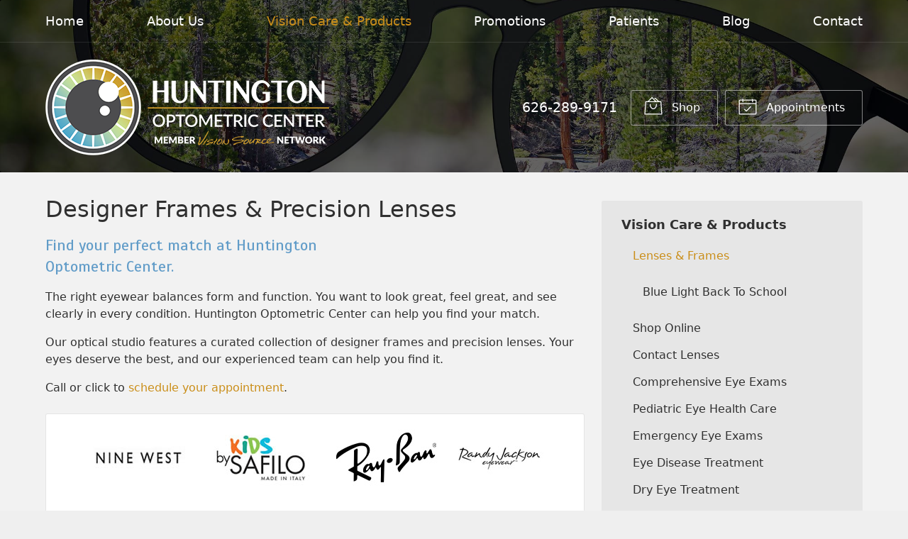

--- FILE ---
content_type: text/css
request_url: https://huntingtonopto.com/wp-content/themes/child-themes/huntingtonoptocom/style.css?=1572556712
body_size: 1693
content:
/*
Theme Name: Huntington Optometric Center
Theme URI: http://getflexsite.com
Description: Custom child theme created for the FlexSite network
Author: Avelient
Version: 1.0.0
Template: vs6
Text Domain: vs6-child
*/

/*==============================================================================
  @Base Styles
==============================================================================*/

@import url('https://fonts.googleapis.com/css?family=Scada:400,700&display=swap');

body {
  background: #efefef
}
/*.header {
  background: #efefef;
}*/
.action-menu {
  background: #5e5e60;
  background-image: linear-gradient(to bottom, #909194, #747475);
}
.main {
  background: #f2f2f2;
}

@media (min-width: 760px) {
  .action-menu {
    background: none;
  }
}

.logo img {
  margin:  0 0;
}

/*@media (min-width: 901px) {
  .banner-content {
    max-width: 75rem;
  }
  .banner-content .container {
    max-width: 700px;
    margin: 0;
    padding: 0 1.5rem 0 2rem;
  }
}*/

/*@media (max-width: 900px) {
  .banner::before {
    opacity: 0.4 !important;
  }
}*/

.footer-copyright {
  background: linear-gradient(to right, #191a14, #2b2a27)
}

.home .main,
.featured-action:after {
  background: #fff
}

@media (min-width: 760px) {
  .footer-content-wrap {
    background: #f2f2f2
  }
  body:not(.home) .footer-content-wrap {
    background: #fff
  }
}

@media (max-width: 759px) {
  .header {
    background: linear-gradient(to right, #191a14, #2b2a27)
  }
  .banner:before {
    background: linear-gradient(to right, #191a14, #2b2a27);
    opacity: .9;
  }
}

.featured-testimonials .media {
  border-bottom: 1px solid rgba(0,0,0,0.1)
}

.vs-logo-sec {
  background: url(/fs-shared/dist/img/vs-logo-sec-light.svg) no-repeat center center;
  background-size: 180px 47px;
}


/*.nav {
  background: #243f55
}
.header {
  background: #06223a
}*/

/*.banner::before {
  opacity: 0;
}*/

.footer-list li a:hover {
  background: rgba(255, 255, 255, 1);
}

/**
 * Links
 */
a, h1 a, h2 a, h3 a, h4 a, h5 a, h6 a,
.h1 a, .h2 a, .h3 a, .h4 a, .h5 a, .h6 a {
  color: #ca8e19;
}

a:hover, h1 a:hover, h2 a:hover, h3 a:hover, h4 a:hover, h5 a:hover, h6 a:hover,
.h1 a:hover, .h2 a:hover, .h3 a:hover, .h4 a:hover, .h5 a:hover, .h6 a:hover {
  color: #2378B6;
}

h2,
h1+h2,
h1+p+h2,
h1+.partner+h2 {
  color: rgba(35, 120, 182, .7);
  font-family: 'Scada', sans-serif;
}

h1,
h2,
h3.
h4,
h5,
h6,
h1+h2,
h1+p+h2,
h1+.partner+h2,
.banner.text-light h1 {
  font-family: 'Scada', sans-serif;
}

/**
 * Stars
 */
ol.stars .icon-star {
  color: #ca8e19;
}

/*==============================================================================
  @Header
==============================================================================*/

/**
* Custom Logo Styles
* Rename #header-child.php & remove comment from this css to activate.
*

.header {
  padding: 0.5em 0;
}

.logo img {
  margin: 0rem 0 !important;
  padding: 0 !important;
  border-radius: 0px !important;
}
*/

.nav-menu > li > a {
  color: #009688;
}
.nav-menu > li:hover > a,
.nav-menu > li > a:focus,
.nav-menu > li > a:hover {
  color: #404040;
}
.nav-menu > li.current_page_ancestor > a,
.nav-menu > li.current_page_item > a,
.nav-menu > li.current_page_parent > a {
  color: #909090;
}

.text-light .nav-menu > li > a {
  color: #fff;
}
.text-light .nav-menu > li:hover > a,
.text-light .nav-menu > li > a:focus,
.text-light .nav-menu > li > a:hover,
.text-light .nav-menu > li.current_page_ancestor > a,
.text-light .nav-menu > li.current_page_item > a,
.text-light .nav-menu > li.current_page_parent > a {
  color: #ca8e19;
}

@media (min-width: 760px) {
  .action-menu .button {
    background-color: rgba(0,0,0, 0.05);
  }
  .action-menu .button:focus,
  .action-menu .button:hover {
    background-color: #fff;
  }
  .action-menu .button.text {
    color: #404040;
  }
  .action-menu .button.text:hover {
    color: #009688
  }
}

/*==============================================================================
  @Buttons
==============================================================================*/

.button.primary,
.widget .button,
.main .gform_wrapper .gform_footer input.button,
.main .gform_wrapper .gform_footer input[type=submit],
.main .gform_wrapper .gform_page_footer input.button,
.main .gform_wrapper .gform_page_footer input[type=submit] {
  background-color: #2478b6;
}
.button.primary:hover,
.widget .button:hover,
.main .gform_wrapper .gform_footer input.button:hover,
.main .gform_wrapper .gform_footer input[type=submit]:hover,
.main .gform_wrapper .gform_page_footer input.button:hover,
.main .gform_wrapper .gform_page_footer input[type=submit]:hover,
.button.primary:focus,
.widget .button:focus,
.main .gform_wrapper .gform_footer input.button:focus,
.main .gform_wrapper .gform_footer input[type=submit]:focus,
.main .gform_wrapper .gform_page_footer input.button:focus,
.main .gform_wrapper .gform_page_footer input[type=submit]:focus {
  background-color: #ca8e19;
}

/**
 * Outline Buttons
 */
.button.outline,
.nav-posts a {
  border-color: rgba(0,0,0, 0.1);
}
.button.outline:hover,
.nav-posts a:hover,
.button.outline:focus,
.nav-posts a:focus {
  border-color: #2378B6;
}

/*==============================================================================
  @Navigation
==============================================================================*/

.nav-menu ul > li.current_page_item > a,
.nav-menu ul > li.current_page_parent > a,
.nav-menu ul > li.current_page_ancestor > a {
  color: #ca8e19;
}

.oc-nav a:hover {
  color: #ca8e19
}

/*==============================================================================
  @Featured Action
==============================================================================*/

.featured-action a {
  background: #777879
}

.featured-action a:hover {
  background: #2478b6
}

.featured-action a .icon {
  color: #fff;
}

.featured-action a:hover h2 {
  color: #fff;
}

.featured-action a h2 {
  color: #fff
}
.featured-action a p {
  color: #d0cdcd
}

/*==============================================================================
  @Widgets
==============================================================================*/

/**
 * Global
 */
.widget h2 a:hover,
.widget h3 a:hover,
.widget .soften-text:hover {
  color: #2378B6;
}

/**
 * Sub Navigation
 */
.widget-nav ul li a:hover {
  background-color: rgba(255,255,255, 1);
  color: #2378B6
}

.widget-nav ul > li.current_page_item > a:hover {
  color: #2378B6
}

.widget-nav ul > li.current_page_ancestor > a,
.widget-nav ul > li.current_page_item > a,
.widget-nav ul > li.current_page_parent > a {
  color: #ca8e19;
}

/**
 * Featured
 */
.widget-featured ul a:hover .text {
  color: #2378B6;
}

/*==============================================================================
  @Listing Subpages
==============================================================================*/

.listing-subpages a {
  color: #303030;
}
.listing-subpages a h3 {
  color: #303030;
}
.listing-subpages a .icon {
  color: #ca8e19;
}
.listing-subpages a:hover {
  border-color: #2378B6;
}
.listing-subpages a:hover h3 {
  color: #2378B6;
}

/*==============================================================================
  @Featured Blog
==============================================================================*/

.featured-blog a:hover {
  color: #2378B6;
}

/*==============================================================================
  @Testimonial
==============================================================================*/

.media-image-placeholder {
  color: #ca8e19;
}

/*==============================================================================
  @Footer
==============================================================================*/

.footer a:hover,
.footer-list li a:hover,
.footer .vcard a:hover {
  color: #2478b6;
}
